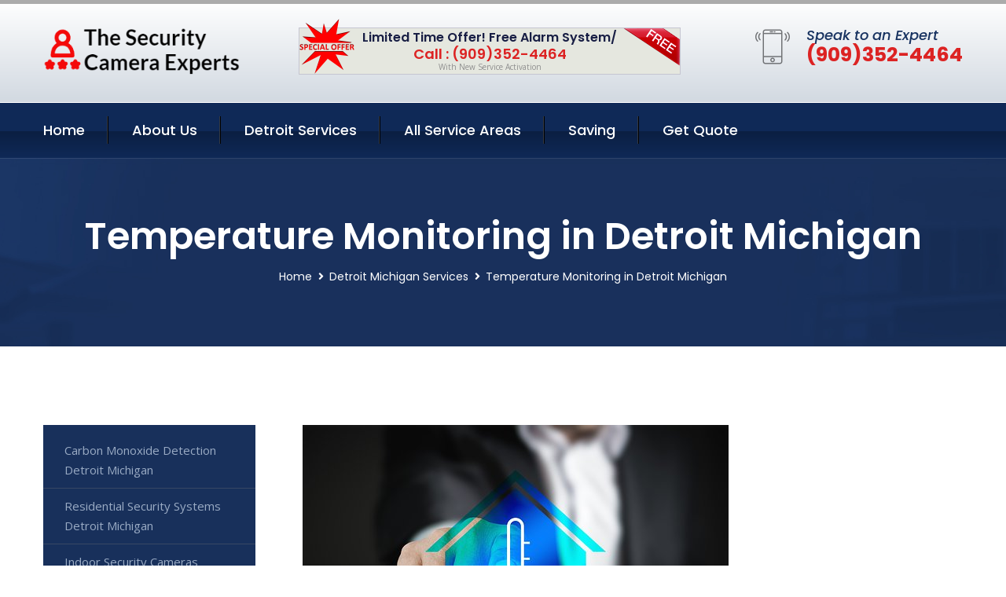

--- FILE ---
content_type: text/html; charset=utf-8
request_url: https://www.thesecuritycameraexperts.com/temperature-monitoring-detroit-michigan
body_size: 12859
content:


<!DOCTYPE html>
<html lang="en">
<head id="HeaderTag"><meta charset="utf-8" /><meta http-equiv="Cache-control" content="public" /><title>
	Temperature Monitoring Detroit Michigan 
</title><link rel="preload" as="script" href="/assets/js/jquery.js" /><link rel="preload" as="script" href="/assets/js/popper.min.js" /><link rel="preload" as="script" href="/assets/js/bootstrap.min.security.js" /><link rel="preload" as="script" href="/assets/js/owl.js" /><link rel="preload" as="script" href="/assets/js/jquery-ui.js" /><link rel="preload" as="script" href="/assets/js/jquery.fancybox.js" /><link rel="preload" as="script" href="/assets/js/validate.js" /><link rel="preload" as="script" href="/assets/js/wow.js" /><link rel="preload" as="script" href="/assets/js/appear.js" /><link rel="preload" as="script" href="/assets/js/script.js" /><link rel="preload" as="script" href="/assets/js/base.v2.js" /><link rel="preload" href="/assets/css/bootstrap.security.css" as="style" /><link rel="preload" href="/assets/css/style.security.css" as="style" /><link rel="preload" href="/assets/css/responsive.security.css" as="style" />
<meta http-equiv="X-UA-Compatible" content="IE=edge" /><meta name="viewport" content="width=device-width, initial-scale=1.0, maximum-scale=1.0, user-scalable=0" />
    <!--[if lt IE 9]><script src="https://cdnjs.cloudflare.com/ajax/libs/html5shiv/3.7.3/html5shiv.js"></script><![endif]-->
    <!--[if lt IE 9]><script src="/assets/js/respond.js"></script><![endif]-->
    <style>a { cursor: pointer !important;}</style>

    <link href="/assets/css/bootstrap.security.css" rel="stylesheet" /><link href="/assets/css/style.security.css" rel="stylesheet" /><link href="/assets/css/responsive.security.css" rel="stylesheet" /><link id="favicon" href="/Content/Images/1300/FAVICON.png" rel="icon" /><link id="faviconapple" href="/assets/images/apple-touch-icon.png" rel="apple-touch-icon" /><script async>setTimeout(function() { openInteractModalAuto(); }, 5000);</script><script type='text/javascript' async>setTimeout(function(){loadComm100();},5000);</script><link rel="canonical" href="https://www.thesecuritycameraexperts.com/temperature-monitoring-detroit-michigan" /><meta name="title" content="Temperature Monitoring Detroit Michigan " /><meta name="description" content="Temperature Monitoring Detroit Michigan by The Security Camera Experts, A Professional Home and Commercial Security Services" /><meta name="og:title" content="Temperature Monitoring Detroit Michigan " /><meta name="og:description" content="Temperature Monitoring Detroit Michigan by The Security Camera Experts, A Professional Home and Commercial Security Services" /><meta name="og:site_name" content="https://www.TheSecurityCameraExperts.com" /><meta name="og:type" content="website" /><meta name="og:url" content="https://www.thesecuritycameraexperts.com/temperature-monitoring-detroit-michigan" /><meta name="og:image" content="https://www.TheSecurityCameraExperts.com/Content/Images/1300/LOGO.png" /><meta name="og:image:alt" content="The Security Camera Experts Logo" /><meta name="geo.region" content="US-MI"/><meta name="geo.placename" content="Detroit" /><meta name="geo.position" content="42.376;-82.953" /><meta name="ICBM" content="42.376,-82.953" /><script type="application/ld+json">{"@context": "https://schema.org","@type": "LocalBusiness","name": "The Security Camera Experts","address": {"@type": "PostalAddress","addressLocality": "Las Vegas","addressRegion": "NV","postalCode": "89178"},"priceRange":"$","image": "/content/images/1300/logo.png","email": "support@TheSecurityCameraExperts.com","telephone": "+19093524464","url": "https://www.thesecuritycameraexperts.com/detroit-michigan-services","@id":"https://www.thesecuritycameraexperts.com/detroit-michigan-services","paymentAccepted": [ "cash","check","credit card", "invoice" ],"openingHours": "Mo,Tu,We,Th,Fr,Sa,Su 07:00-21:00","openingHoursSpecification": [ {"@type": "OpeningHoursSpecification","dayOfWeek": ["Monday","Tuesday","Wednesday","Thursday","Friday","Saturday","Sunday"],"opens": "07:00","closes": "21:00"} ],"geo": {"@type": "GeoCoordinates","latitude": "36.1753","longitude": "-115.1364"},"hasOfferCatalog": {"@context": "http://schema.org","@type": "OfferCatalog","name": "Temperature Monitoring Services for The Security Camera Experts in Detroit Michigan","@id": "https://www.thesecuritycameraexperts.com/temperature-monitoring-detroit-michigan","itemListElement":[]},"areaServed":[{ "@type":"City","name":"Detroit Michigan","@id":"https://www.thesecuritycameraexperts.com/detroit-michigan-services"}]}</script></head>
<body>

    <form method="post" action="./temperature-monitoring-detroit-michigan" id="mainForm">
<div class="aspNetHidden">
<input type="hidden" name="__VIEWSTATE" id="__VIEWSTATE" value="3EtStENmk31706k+y54CYqw04wf1t65YnWWVW9vpgsdJ6Gl6YjUSJ0Nv7jx/ncfry97lduVx/060qek0QU0bPad3jdR8GpbP6nFcbYA5KzI=" />
</div>

<div class="aspNetHidden">

	<input type="hidden" name="__VIEWSTATEGENERATOR" id="__VIEWSTATEGENERATOR" value="1B59457A" />
	<input type="hidden" name="__EVENTVALIDATION" id="__EVENTVALIDATION" value="7C9k+UrCl5aXXpqdzSDC4ZBGTPc0Os4rYOXrcnhDsu72YaxvQVgYciuWT0OnI4YQEA5U2aPFHJfcmyWWY+e7jQdolZmTJAN/[base64]/5KWZIKydb1d02I+nUHYDCbhs3/XcQeFNKVwRwpx1xB0Ltw7Qc2TE09g2RQXq3gr+Hv2NDfxJu8W6UOS2Yh7G969ftfBLMN9mDZuXrz1SwxEZfpMkXSkkwo0XPsavrAVw==" />
</div>
        <input name="ctl00$FormName" type="hidden" id="FormName" />
        <input name="ctl00$FormEmail" type="hidden" id="FormEmail" />
        <input name="ctl00$FormPhone" type="hidden" id="FormPhone" />
        <input name="ctl00$FormPostalCode" type="hidden" id="FormPostalCode" />
        <input name="ctl00$FormIsBusiness" type="hidden" id="FormIsBusiness" />
        <input name="ctl00$FormIsHome" type="hidden" id="FormIsHome" />
        <input name="ctl00$FormNotes" type="hidden" id="FormNotes" /> 
        <input name="ctl00$FormIsValid" type="hidden" id="FormIsValid" /> 
        <input name="ctl00$metaId" type="hidden" id="metaId" value="1300" />
        <input name="ctl00$isMobile" type="hidden" id="isMobile" />
        <input name="ctl00$affId" type="hidden" id="affId" />
        <input name="ctl00$referUrl" type="hidden" id="referUrl" />
        <input name="ctl00$businessId" type="hidden" id="businessId" value="10010144" />
        <input name="ctl00$stateId" type="hidden" id="stateId" />
        <input name="ctl00$businessPublicPhone" type="hidden" id="businessPublicPhone" />
        <input name="ctl00$cacheDate" type="hidden" id="cacheDate" value="1/21/2026 9:21:43 AM" />
        
        <div class="page-wrapper">
            <div class="preloader"></div>

            <header class="main-header">
                <div class="header-upper">
                    <div class="auto-container">
                        <div id="topbar" class="clearfix"><div class='logo-outer'> <div class='logo'><a href='/home' title='The Security Camera Experts Home Page'><img src='/content/images/1300/logo.png' style='max-width:250px;height:auto;' alt='The Security Camera Experts Logo' title='The Security Camera Experts '/></a></div></div> <div class='upper-right clearfix'><div class='top-banner'> <div class='inner clearfix'> <figure class='image'><img src='/assets/images/resource/thumb-3.png' alt='Special Offer'/></figure> <span class='label'><img src='/assets/images/icons/free-label.png' alt='Free Security System'/></span> <div class='content'> <h4>Limited Time Offer! Free Alarm System/</h4> <h3>Call : (909)352-4464</h3> <div class='text'>With New Service Activation</div> </div> </div> </div><div class='upper-column info-box'> <div class='icon-box'><span class='flaticon-smartphone'></span></div> <ul> <li>Speak to an Expert</li> <li><strong>(909)352-4464</strong></li> </ul> </div> </div></div>
                    </div>
                </div>
                <div class="header-lower">
                    <div class="auto-container clearfix">
                        <div class="nav-outer clearfix">
                            <nav class="main-menu navbar-expand-md navbar-light">
                                <div class="navbar-header">
                                    <button class="navbar-toggler" type="button" data-toggle="collapse" data-target="#navbarSupportedContent" aria-controls="navbarSupportedContent" aria-expanded="false" aria-label="Toggle navigation">
                                        <span class="icon fa fa-bars"></span>
                                    </button>
                                </div>

                                <div id="navbarSupportedContent" class="collapse navbar-collapse clearfix"><ul class='navigation clearfix'> <li><a href='/home' title='The Security Camera Experts Home Page'>Home</a></li> <li class='dropdown'><a href='#' title='About Us'>About Us</a> <ul> <li><a href='/about' title='About The Security Camera Experts'>About Us</a></li><li><a href='/careers' title='The Security Camera Experts Jobs'>Career</a></li></ul> </li><li class='dropdown'><a href='#' title='The Security Camera Experts Services'>Detroit Services</a> <ul><li><a href='/detroit-michigan-services' title='Detroit Michigan Services'>All Detroit Services</a></li><li><a style='font-size:smaller' href='/carbon-monoxide-detection-detroit-michigan' title='The Security Camera Experts Carbon Monoxide Detection Detroit Michigan '>Carbon Monoxide Detection Detroit Michigan </a></li><li><a style='font-size:smaller' href='/detroit-michigan-services' title='The Security Camera Experts Detroit Michigan Services'>Detroit Michigan Services</a></li><li><a style='font-size:smaller' href='/residential-security-systems-detroit-michigan' title='The Security Camera Experts Residential Security Systems Detroit Michigan '>Residential Security Systems Detroit Michigan </a></li><li><a style='font-size:smaller' href='/indoor-security-cameras-detroit-michigan' title='The Security Camera Experts Indoor Security Cameras Detroit Michigan '>Indoor Security Cameras Detroit Michigan </a></li><li><a style='font-size:smaller' href='/fire-and-smoke-monitoring-detroit-michigan' title='The Security Camera Experts Fire And Smoke Monitoring Detroit Michigan '>Fire And Smoke Monitoring Detroit Michigan </a></li><li><a style='font-size:smaller' href='/commercial-security-services-detroit-michigan' title='The Security Camera Experts Commercial Security Services Detroit Michigan '>Commercial Security Services Detroit Michigan </a></li><li><a style='font-size:smaller' href='/residential-video-surveillance-detroit-michigan' title='The Security Camera Experts Residential Video Surveillance Detroit Michigan '>Residential Video Surveillance Detroit Michigan </a></li><li><a style='font-size:smaller' href='/medical-alert-detroit-michigan' title='The Security Camera Experts Medical Alert Detroit Michigan '>Medical Alert Detroit Michigan </a></li><li><a style='font-size:smaller' href='/outdoor-security-cameras-detroit-michigan' title='The Security Camera Experts Outdoor Security Cameras Detroit Michigan '>Outdoor Security Cameras Detroit Michigan </a></li><li><a style='font-size:smaller' href='/smart-home-automation-detroit-michigan' title='The Security Camera Experts Smart Home Automation Detroit Michigan '>Smart Home Automation Detroit Michigan </a></li><li><a style='font-size:smaller' href='/remote-access-detroit-michigan' title='The Security Camera Experts Remote Access Detroit Michigan '>Remote Access Detroit Michigan </a></li><li><a style='font-size:smaller' href='/flood-monitoring-detroit-michigan' title='The Security Camera Experts Flood Monitoring Detroit Michigan '>Flood Monitoring Detroit Michigan </a></li><li><a style='font-size:smaller' href='/commercial-security-systems-detroit-michigan' title='The Security Camera Experts Commercial Security Systems Detroit Michigan '>Commercial Security Systems Detroit Michigan </a></li><li><a style='font-size:smaller' href='/security-equipment-products-detroit-michigan' title='The Security Camera Experts Security Equipment Products Detroit Michigan '>Security Equipment Products Detroit Michigan </a></li><li><a style='font-size:smaller' href='/residential-light-and-temperature-control-detroit-michigan' title='The Security Camera Experts Residential Light And Temperature Control Detroit Michigan '>Residential Light And Temperature Control Detroit Michigan </a></li><li><a style='font-size:smaller' href='/security-window-screens-detroit-michigan' title='The Security Camera Experts Security Window Screens Detroit Michigan '>Security Window Screens Detroit Michigan </a></li><li><a style='font-size:smaller' href='/alarm-systems-detroit-michigan' title='The Security Camera Experts Alarm Systems Detroit Michigan '>Alarm Systems Detroit Michigan </a></li><li><a style='font-size:smaller' href='/home-automation-detroit-michigan' title='The Security Camera Experts Home Automation Detroit Michigan '>Home Automation Detroit Michigan </a></li><li><a style='font-size:smaller' href='/commercial-video-surveillance-detroit-michigan' title='The Security Camera Experts Commercial Video Surveillance Detroit Michigan '>Commercial Video Surveillance Detroit Michigan </a></li><li><a style='font-size:smaller' href='/temperature-monitoring-detroit-michigan' title='The Security Camera Experts Temperature Monitoring Detroit Michigan '>Temperature Monitoring Detroit Michigan </a></li><li><a style='font-size:smaller' href='/silent-panic-alarm-protection-detroit-michigan' title='The Security Camera Experts Silent Panic Alarm Protection Detroit Michigan '>Silent Panic Alarm Protection Detroit Michigan </a></li><li><a style='font-size:smaller' href='/burglary-detection-detroit-michigan' title='The Security Camera Experts Burglary Detection Detroit Michigan '>Burglary Detection Detroit Michigan </a></li><li><a style='font-size:smaller' href='/home-security-systems-detroit-michigan' title='The Security Camera Experts Home Security Systems Detroit Michigan '>Home Security Systems Detroit Michigan </a></li><li><a style='font-size:smaller' href='/fire-and-smoke-detection-detroit-michigan' title='The Security Camera Experts Fire And Smoke Detection Detroit Michigan '>Fire And Smoke Detection Detroit Michigan </a></li><li><a style='font-size:smaller' href='/home-video-surveillance-detroit-michigan' title='The Security Camera Experts Home Video Surveillance Detroit Michigan '>Home Video Surveillance Detroit Michigan </a></li></ul></li> <li><a href='/serviceareas' title='The Security Camera Experts Service Locations'>All Service Areas</a></li><li class='dropdown'><a href='#'>Saving</a> <ul> <li><a href='/promotion' title='The Security Camera Experts Promotions'>Promotions</a></li> <li><a href='/affiliates' title='The Security Camera Experts Affiliate Program'>We pay for Referrals</a></li> </ul> </li> <li><a href='/quoterequest' title='The Security Camera Experts Request A Quote'>Get Quote</a></li> </ul></div>
                            </nav>
                        </div>
                    </div>
                </div>
            </header>
            

            
    <div id="MainContent">
        <section class="page-title" style="background-image: url('/assets/images/background/5.jpg');">
            <div id="securityBreadCrumb" class="auto-container"><h1>Temperature Monitoring in Detroit Michigan</h1> <ul class='bread-crumb clearfix'> <li><a href='/home'>Home</a></li> <li><a href='/carbon-monoxide-detection-detroit-michigan'>Detroit Michigan Services</a></li> <li>Temperature Monitoring in Detroit Michigan</li> </ul></div>
        </section>
        <div id="mainSecurityServiceContent" class="sidebar-page-container"><div class='auto-container'> <div class='row clearfix'> <div class='content-side col-xl-9 col-lg-8 col-md-12 col-sm-12 order-2'> <div class='service-detail'> <div class='upper-box'> <div class='image-box wow fadeIn'><figure class='image'><a href='/temperature-monitoring-detroit-michigan' class='lightbox-image'><img src='/content/images/1300/temperature-monitoring-3367936.jpg' style='max-height:20%;width:auto;' alt='Temperature Monitoring Detroit Michigan '></a></figure></div> </div> <div class='lower-content'> <h2>Temperature Monitoring Detroit Michigan </h2>The Security Camera Experts offer professional temperature monitoring services for businesses and organizations in Detroit, Michigan. Our team of experienced technicians will install state-of-the-art sensors that continuously monitor the temperature levels within your facility.<br/><br/>Our system is designed to detect any fluctuations or abnormalities in temperature and immediately alert our team so we can take action before it becomes a problem. This service is especially important for industries such as healthcare, food storage, pharmaceuticals, and other sensitive environments where maintaining proper temperatures is critical.<br/><br/>We provide customized solutions tailored to meet the unique needs of each client. Our experts work closely with you to understand your specific requirements and design a solution that fits seamlessly into your existing infrastructure.<br/><br/>With our 24/7 remote monitoring capabilities, you can have peace of mind knowing that your facility's temperature levels are being monitored around the clock by trained professionals who are ready to respond quickly if needed.<br/><br/>In addition to providing real-time alerts when there are issues with temperature control systems at facilities across Detroit MI area , The Security Camera Experts also offers regular maintenance checks on all equipment installed by us ensuring optimal performance over time while minimizing downtime due repairs or replacements required from wear-and-tear damage incurred during normal use .<br/><br/>Contact us today for more information about how we can help protect your business through reliable local professional Temperature Monitoring Services!<hr/> </div> </div> <hr/> <div class='sidebar-widget quote-widget'> <div class='title-box'><h3>Request a Free Quote</h3></div><div class='form-box'> <div class='row'> <div class='col-md-6'> <label for='FirstName'>First Name</label> <input name='FirstName' type='text' id='FirstName' tabindex='1' title='Your first name' class='form-control' placeholder='Enter first name'> <span id='FirstNameValidator' class='text-danger' style='visibility:hidden;'>The first name field is required.</span> </div> <div class='col-md-6'> <label for='LastName'>Last Name</label> <input name='LastName' type='text' id='LastName' tabindex='2' title='Your last name' class='form-control' placeholder='Enter last name'> <span id='LastNameValidator' class='text-danger' style='visibility:hidden;'>The last name field is required.</span> </div> </div> <div class='row'> <div class='col-md-6'> <label for='Email'><a href='#' onclick='SetEmailDefault();' style='color: black; text-decoration: none;'>E</a>mail Address</label> <input name='Email' type='email' id='Email' tabindex='3' title='Primary account holder email address' class='form-control' placeholder='Enter email address'> <span id='EmailValidator' class='text-danger' style='visibility:hidden;'>A Valid Email Address Is Required</span> </div> <div class='col-md-6'> <label for='Phone'>Phone Number</label> <input name='Phone' type='tel' id='Phone' tabindex='4' title='Primary account holder phone number' class='form-control' placeholder='Enter Phone Number' autocomplete='off'> <span id='PhoneValidator' class='text-danger' style='visibility:hidden;'>Enter valid Phone number</span> </div> </div> <div class='row'> <div class='col-md-6'> <label for='PostalCode'>Postal Code</label> <input name='PostalCode' type='text' maxlength='5' id='PostalCode' tabindex='7' title='This is the account holder 5 digit postal code' class='form-control' onchange='PostalCodeLookup();' onkeyup='PostalCodeLookup();' placeholder='Enter postal code'> <span id='PostalCodeValidator' class='text-danger' style='visibility:hidden;'>The postal code field is required.</span> </div> </div> <div class='row'> <div class='col-md-6'> <label for='City'>City</label> <input name='City' type='text' id='City' tabindex='6' title='This is the account holder city. It is auto-populated from the postal code' class='form-control' placeholder='City'> <span id='CityValidator' class='text-danger' style='visibility:hidden;'>The city field is required.</span> </div> <div class='col-md-6'> <label for='State'>State</label> <input name='State' type='text' id='State' disabled='disabled' title='This is the account holder state and is auto-populated' class='aspNetDisabled form-control' placeholder='State/Province'> <span id='StateValidator' class='text-danger' style='visibility:hidden;'>The state field is required.</span> </div> </div> <div class='form-group check-box'> <div class='row'> <div class='col-md-6'> <div class='clearfix'> <span name='chkHomeSecurity'><input id='chkHomeSecurity' type='checkbox' name='chkHomeSecurity'><label for='chkHomeSecurity'>I Need Help With Home Security</label></span> </div> <div class='clearfix'> <span name='chkBusinessSecurity'><input id='chkBusinessSecurity' type='checkbox' name='chkBusinessSecurity'><label for='chkBusinessSecurity'>I Need Help With Commercial/Business Security</label></span> </div> </div> </div> </div> <div class='row'> <div class='col-md-12'> <label for='Notes'>How Specifically Can We Help?</label> <textarea name='Notes' rows='5' cols='20' id='Notes' tabindex='10' title='Enter project details or reason for contacting us' class='form-control' placeholder='Ex. I would like a quote for...'></textarea> <span id='NotesValidator' class='text-danger' style='visibility:hidden;'>The notes field is required.</span> </div> </div> <div class='form-group checkbox'> <div class='clearfix'> <input type='checkbox' id='chkPermission' name='chkPermission'> <label for='chkPermission' style='color: rgba(15,41,87,1);'>I agree to receive automated call(s) or text(s) at this number using an automatic phone dialing system. <a onclick='alerterFire('I agree to receive automated call(s) or text(s) at this number using an automatic phone dialing system. by, or on behalf of, Home Security Systems Las Vegas with the sole purpose of connecting me to a phone representative or company voice mail system. I understand I do not have to consent in order to purchase any products or services. Carrier charges may apply.');' title='View AutoDialer Terms' style='color: rgba(15,41,87,1); cursor: pointer; font-style: italic;'>View Additional Terms</a></label> </div> </div> <div class='form-group btn-box'> <input type='submit' name='QuoteRequestSubmit' value='Submit Quote Request' onclick='if (checkPermission()){return VerifyQuoteRequest();} return false;' id='QuoteRequestSubmit' class='theme-btn btn-style-one'> </div> </div><div class='info-box'> <div class='number'><i class='icon fa fa-phone'></i>+19093524464</div> <div class='email'><i class='icon fa fa-paper-plane'></i> <a href='#'>support@thesecuritycameraexperts.com</a></div> </div> </div><hr/> </div> <div class='sidebar-side col-xl-3 col-lg-4 col-md-12 col-sm-12'> <aside class='sidebar services-sidebar'> <div class='sidebar-widget services-category'> <ul class='category-list'><li><a href='/carbon-monoxide-detection-detroit-michigan'>Carbon Monoxide Detection Detroit Michigan </a></li> <li><a href='/residential-security-systems-detroit-michigan'>Residential Security Systems Detroit Michigan </a></li> <li><a href='/indoor-security-cameras-detroit-michigan'>Indoor Security Cameras Detroit Michigan </a></li> <li><a href='/fire-and-smoke-monitoring-detroit-michigan'>Fire And Smoke Monitoring Detroit Michigan </a></li> <li><a href='/commercial-security-services-detroit-michigan'>Commercial Security Services Detroit Michigan </a></li> <li><a href='/residential-video-surveillance-detroit-michigan'>Residential Video Surveillance Detroit Michigan </a></li> <li><a href='/medical-alert-detroit-michigan'>Medical Alert Detroit Michigan </a></li> <li><a href='/outdoor-security-cameras-detroit-michigan'>Outdoor Security Cameras Detroit Michigan </a></li> <li><a href='/smart-home-automation-detroit-michigan'>Smart Home Automation Detroit Michigan </a></li> <li><a href='/remote-access-detroit-michigan'>Remote Access Detroit Michigan </a></li> <li><a href='/flood-monitoring-detroit-michigan'>Flood Monitoring Detroit Michigan </a></li> <li><a href='/commercial-security-systems-detroit-michigan'>Commercial Security Systems Detroit Michigan </a></li> <li><a href='/security-equipment-products-detroit-michigan'>Security Equipment Products Detroit Michigan </a></li> <li><a href='/residential-light-and-temperature-control-detroit-michigan'>Residential Light And Temperature Control Detroit Michigan </a></li> <li><a href='/security-window-screens-detroit-michigan'>Security Window Screens Detroit Michigan </a></li> <li><a href='/alarm-systems-detroit-michigan'>Alarm Systems Detroit Michigan </a></li> <li><a href='/home-automation-detroit-michigan'>Home Automation Detroit Michigan </a></li> <li><a href='/commercial-video-surveillance-detroit-michigan'>Commercial Video Surveillance Detroit Michigan </a></li> <li><a href='/temperature-monitoring-detroit-michigan'>Temperature Monitoring Detroit Michigan </a></li> <li><a href='/silent-panic-alarm-protection-detroit-michigan'>Silent Panic Alarm Protection Detroit Michigan </a></li> <li><a href='/burglary-detection-detroit-michigan'>Burglary Detection Detroit Michigan </a></li> <li><a href='/home-security-systems-detroit-michigan'>Home Security Systems Detroit Michigan </a></li> <li><a href='/fire-and-smoke-detection-detroit-michigan'>Fire And Smoke Detection Detroit Michigan </a></li> <li><a href='/home-video-surveillance-detroit-michigan'>Home Video Surveillance Detroit Michigan </a></li> </ul> </div> </aside> </div> </div> </div></div>
    </div>

            <footer id="footer" class="main-footer"><div class='auto-container'> <div class='widgets-section'> <div class='row'> <div class='big-column col-xl-6 col-lg-12 col-md-12'> <div class='row'> <div class='footer-column col-lg-12 col-md-12 col-sm-12'> <div class='footer-widget about-widget'> <h5 class='widget-title'>Get In Touch</h5> <div class='widget-content'> <li><strong>(909)352-4464</strong></li><li><a href='mailto:support@thesecuritycameraexperts.com'>support@thesecuritycameraexperts.com</a></li></ul> </div> </div> </div> </div> </div> <div class='big-column col-xl-6 col-lg-12 col-md-12'> <div class='row'> <div class='footer-column col-lg-6 col-md-6 col-sm-12'> <div class='footer-widget links-widget'> <h2 class='widget-title'>Quick links</h2> <div class='widget-content'> <ul class='list clearfix'> <li><a href='/home'>Home</a></li> <li><a href='/about'>About Us</a></li> <li><a href='/quoterequest'>Quotes</a></li> <li><a href='/ourservices'>Services</a></li> <li><a href='/contact'>Contact Us</a></li> <li><a href='/privacypolicy'>Privacy Policy</a></li> </ul> </div> </div> </div> <div class='footer-column col-lg-6 col-md-6 col-sm-12'> <div class='footer-widget'> <div class='widget-content'> <div class='contact-btn'> <a href='/quoterequest' class='theme-btn btn-style-one'>Get A Quote</a> <a href='/quoterequest' class='theme-btn btn-style-two'>Free Assessment</a> </div> </div> </div> </div> </div> </div> </div> </div> </div> <div class='footer-bottom'> <div class='auto-container'> <div class='outer-box clearfix'> <div class='sizesmalldarkgrey'>This site is a free service to assist homeowners in connecting with local sercurity service contractors. All contractors are independent, and this site does not warrant or guarantee any work performed. It is the responsibility of the homeowner to verify that the hired contractor furnishes the necessary license and insurance required for the work being performed. All persons depicted in a photo or video are actors or models and not contractors listed on this site.</div><hr/> <div class='copyright-text'>© Copyright <a href='/home' title='The Security Camera Experts Home Page'>The Security Camera Experts</a> 2015-2026. All right reserved.</div> </div> </div> </div></footer>
        </div>
        <div class="scroll-to-top scroll-to-target" data-target="html"><span class="fa fa-angle-double-up"></span></div>
        <div style="display: none;">
        <input type="submit" name="ctl00$MasterSubmitFormButton" value="" onclick="return $(&#39;#FormIsValid&#39;).val(&#39;&#39;).length>0;" id="MasterSubmitFormButton" />
        </div>

        <button type="button" id="alerterOpen" class="btn btn-primary waves-effect waves-light" data-toggle="modal" data-target=".alerter" style="display: none;">alerter popup</button>
        <div class="modal fade alerter" tabindex="-1" role="dialog" aria-labelledby="alerterHeader" aria-hidden="true">
            <div class="modal-dialog modal-lg">
                <div class="modal-content">
                    <div class="modal-header">
                        <h5 class="modal-title mt-0" id="alerterHeader">header text here</h5>
                        <button id="alerterClose" type="button" class="close" data-dismiss="modal" aria-hidden="true">×</button>
                    </div>
                    <div class="modal-body" id="alerterBody">
                    </div>
                </div>
            </div>
        </div>
    </form>
  
    

    <script src="/assets/js/jquery.js"></script>
    <script src="/assets/js/popper.min.js"></script>
    <script src="/assets/js/bootstrap.min.security.js"></script>
    <script src="/assets/js/owl.js"></script>
    <script src="/assets/js/jquery-ui.js"></script>
    <script src="/assets/js/jquery.fancybox.js"></script>
    <script src="/assets/js/validate.js"></script>
    <script src="/assets/js/wow.js"></script>
    <script src="/assets/js/appear.js"></script>
    <script src="/assets/js/script.js"></script>
    <script src="/assets/js/base.v2.js" async></script>
    <div id="comm100">
        <div id="comm100-button-3b62ccb7-ce40-4842-b007-83a4c0b77727"></div>
    </div>
</body>

<script>
        function VerifyQuoteRequest() {
          
            if ($.trim($('#FirstName').val()).length === 0) {
            alert('Please enter your first name and try again.');
        $('#FirstName').focus();
        return false;
            }
        if ($.trim($('#LastName').val()).length === 0) {
            alert('Please enter your last name and try again.');
        $('#LastName').focus();
        return false;
            }
        if ($.trim($('#Email').val()).length === 0) {
            alert('Please enter your email and try again.');
        $('#Email').focus();
        return false;
            }
        if ($.trim($('#Phone').val()).length < 10) {
            alert('Please enter your valid 10 digit phone number (numbers only) and try again.');
        $('#Phone').focus();
        return false;
            }
        if ($.trim($('#PostalCode').val()).length < 5) {
            alert('Please enter your valid 5 digit US postal code and try again.');
        $('#PostalCode').focus();
        return false;
            }
        if ($.trim($('#Notes').val()).length === 0) {
            alert('Please enter valid notes and try again');
        $('#Notes').focus();
        return false;
            }
        return true;
        }

        function SetEmailDefault() {
            var fn = $("#FirstName").val();
        var ln = $("#LastName").val();
        var d = new Date();
        var month = d.getMonth() + 1;
        var day = d.getDate();
        var dt = (month < 10 ? '0' : '') + month + (day < 10 ? '0' : '') + day + d.getFullYear();
        $("#Email").val(fn + ln + "_" + dt + "@noreply.com");
        }
        function checkPermission() {
            if (!$('#chkPermission').is(":checked")) {
            alert('Please check the box to agree to the terms that will allow us to auto-connect a call to you.');
        return false;
            }
        return true;
        }

    var Comm100API = Comm100API || {};

    function loadComm100() {

        (function (t) {
            function e(e) {
                var a = document.createElement('script'), c = document.getElementsByTagName('script')[0];
                a.type = 'text/javascript', a.async = !0, a.src = e + t.site_id, c.parentNode.insertBefore(a, c);
            }

            t.chat_buttons = t.chat_buttons || [],
                t.chat_buttons.push({ code_plan: '3b62ccb7-ce40-4842-b007-83a4c0b77727', div_id: 'comm100-button-3b62ccb7-ce40-4842-b007-83a4c0b77727' }), t.site_id = 10003700, t.main_code_plan = '3b62ccb7-ce40-4842-b007-83a4c0b77727', e('https://vue.comm100.com/livechat.ashx?siteId='),
                setTimeout(function () { t.loaded || e('https://standby.comm100vue.com/livechat.ashx?siteId=') }, 5e3);

        })(Comm100API || {});

    }
    function alerterFire(hdr, body) {
        $('#alerterHeader').html(hdr);
        $('#alerterBody').html(body);
        $('#alerterOpen').click();
    }

    function VerifyFormSubmit() {
        $('#FormIsValid').val('');
        if ($.trim($('#Name').val()).length === 0) {
            alert('Please enter your name and try again.');
            $('#Name').focus();
            return false;
        }
        if ($.trim($('#Phone').val()).length < 10) {
            alert('Please enter your valid 10 digit phone number (numbers only) and try again.');
            $('#Phone').focus();
            return false;
        }
        if ($.trim($('#Email').val()).length === 0) {
            alert('Please enter your email and try again.');
            $('#Email').focus();
            return false;
        }
        if ($.trim($('#PostalCode').val()).length < 5) {
            alert('Please enter your valid 5 digit US postal code and try again.');
            $('#PostalCode').focus();
            return false;
        }
        if ($('#Notes').length) {
            if ($.trim($('#Notes').val()).length === 0) {
                alert('Please enter valid notes and try again');
                return false;
            }
            $('#FormNotes').val($('#Notes').val());
        }
        if ($('#message').length) {
            if ($.trim($('#message').val()).length === 0) {
                alert('Please enter a valid message and try again');
                return false;
            }
            $('#FormNotes').val($('#FormNotes').val() + $('#message').val());
        }
        if ($('#chkHomeSecurity').length && $('#chkHomeSecurity').is(':checked')) {
            $('#FormIsHome').val('1');
        }
        if ($('#chkBusinessSecurity').length && $('#chkBusinessSecurity').is(':checked')) {
            $('#FormIsBusiness').val('1');
        }
        $('#FormIsValid').val('1');
        $('#FormName').val($('#Name').val());
        $('#FormEmail').val($('#Email').val());
        $('#FormPhone').val($('#Phone').val());
        $('#FormPostalCode').val($('#PostalCode').val());
        $('#MasterSubmitFormButton').click();
        return true;
    }



    jQuery.fn.ForceNumericOnly =
        function () {
            return this.each(function () {
                $(this).keydown(function (e) {
                    var key = e.charCode || e.keyCode || 0;
                    // allow backspace, tab, delete, enter, arrows, numbers and keypad numbers ONLY
                    // home, end, period, and numpad decimal
                    return (
                        key === 8 ||
                        key === 9 ||
                        key === 13 ||
                        key === 46 ||
                        key === 110 ||
                        key === 190 ||
                        (key >= 35 && key <= 40) ||
                        (key >= 48 && key <= 57) ||
                        (key >= 96 && key <= 105));
                });
            });
        };


    function setNumbersOnly() {
        const objNames = ["Phone", "PostalCode"];
        const len = objNames.length;
        for (var z = 0; z < len; z++) {
            if ($("#" + objNames[z])) {
                $("#" + objNames[z]).ForceNumericOnly();
            }
        }

    }

    $(document).ready(function () {
        setNumbersOnly();
    });


    function CheckReject() {
        if ($('#RejectLead').prop('checked')) {
            $('#RejectLeadDetails').show();
        } else {
            $('#RejectLeadDetails').hide();
        }
    }
    function isEmail(obj) {
        try {
            const email = $('#' + obj).val();
            const re = /^(([^<>()[\]\\.,;:\s@\"]+(\.[^<>()[\]\\.,;:\s@\"]+)*)|(\".+\"))@((\[[0-9]{1,3}\.[0-9]{1,3}\.[0-9]{1,3}\.[0-9]{1,3}\])|(([a-zA-Z\-0-9]+\.)+[a-zA-Z]{2,}))$/;
            return re.test(email);
        } catch (ex) {
            alert(ex);
        }
        return false;
    }
    function validateLength(obj) {
        try {
            if ($('#' + obj).length && $('#' + obj).val().length > 0) {
                $('#' + obj + 'Validator').hide();
                return true;
            }

        } catch (ex) {
            alert(ex);
        }
        $('#' + obj + 'Validator').show();
        $(window).scrollTop(0);
        $('#' + obj).focus().select();
        return false;

    }
    function validatePhoneNumber(obj) {
        var phoneVal = "";
        try {
            if ($('#' + obj).length) {
                $('#' + obj + 'Validator').hide();
                phoneVal = $('#' + obj).val().replace(/\D/g, '');
                if (phoneVal.substring(0, 1) === "1") {
                    phoneVal = phoneVal.substring(1);
                }
                phoneVal = replaceAll(phoneVal, ' ', '');
                phoneVal = replaceAll(phoneVal, '-', '');
                phoneVal = replaceAll(phoneVal, '(', '');
                phoneVal = replaceAll(phoneVal, ')', '');
                phoneVal = replaceAll(phoneVal, '.', '');
                phoneVal = replaceAll(phoneVal, ',', '');

                if (phoneVal.length === 10 && validatePhone(phoneVal)) {
                    $('#' + obj + 'Validator').hide();
                    const newVal = phoneVal.replace(/(\d{3})(\d{3})(\d{4})/, '$1-$2-$3');
                    $('#' + obj).val(newVal);
                    return true;
                }
            }
        } catch (ex) {
            alert(ex);
        }
        alert('Invalid Phone Number.  Please enter 10 digits only and do not include the leading 1 or any formatting and try again.');
        $('#' + obj + 'Validator').show();
        $(window).scrollTop(0);
        $('#' + obj).focus().select();
        return false;

    }
    function validateEmailAddress(obj) {
        try {

            if ($('#' + obj).length && $('#' + obj).val().length && isEmail(obj)) {
                $('#' + obj + 'Validator').hide();
                return true;
            }
        } catch (ex) {
            alert(ex);
        }
        alert('Invalid Email Address. Please ensure you have entered @ and a . in the domain name.  Format should be aaa@bbb.ccc.  Please try again.');

        $('#' + obj + 'Validator').show();
        $(window).scrollTop(0);
        $('#' + obj).focus().select();
        return false;

    }
    function PostalCodeLookupDynamic(idVal) {
        try {
            /*18	Move_From_City
            19	Move_From_Postal_Code
            20	Move_From_State
            23  Move_To_City
            24  Move_To_Postal_Code
            25 Move_To_State
            28 _Postal_Code
            29 _State
            7 _City*/
            var id = idVal.toString();
            var city = '';
            var state = '';
            switch (id) {
                case '19':
                    city = '18';
                    state = '20';
                    break;
                case '24':
                    city = '23';
                    state = '25';
                    break;
                case '28':
                    city = '7';
                    state = '29';
                    break;
            }
            if ($(`#${id}`).length) {
                const postalCode = $(`#${id}`).val();

                if (postalCode.length === 5) {
                    $(`#${city}`).val("");
                    $(`#${state}`).val("");
                    const p = `{ postalCode: '${postalCode}'}`;
                    // alert(p + ' ' + id + ' ' + city + ' ' + state);
                    $.ajax({
                        type: "POST",
                        url: "/services/lookup.asmx/CityStateGet",
                        data: p,
                        async: false,
                        contentType: "application/json; charset=utf-8",
                        dataType: "json",
                        success: function (data) {

                            if (data.d.length > 0) {
                                //   alert(data);
                                const cityState = data.d.split("|");

                                $(`#${city}`).val(cityState[0]);
                                $(`#${state}`).val(cityState[2]);
                                //$(`#${idAddOn}stateId`).val(cityState[1]);
                                if ($(`#${city}`).val().trim().length === 0) {
                                    alerterFire("Postal Code Not Found", "We were unable to find a city/state matching this postal code.  Please try again or enter your value directly.");
                                    //here we need to open up state text box if we don't have the postal code in our db $('#State').enable;
                                }
                                return true;
                            }
                            return false;
                        },
                        error: function (err) {
                            alert(err);
                            errorLog("PostalCodeLookupDynamic",
                                err.responseText + "  Status: " + err.status,
                                `id=${id}`);
                            return false;
                        }
                    });

                } else {
                    $(`#${city}`).val("");
                    $(`#${state}`).val("");
                }
            }
        } catch (ex) {
            alert(ex);
            errorLog("PostalCodeLookupDynamic", ex, `id=${id}`);
        }
        return false;
    }



</script>
</html>
